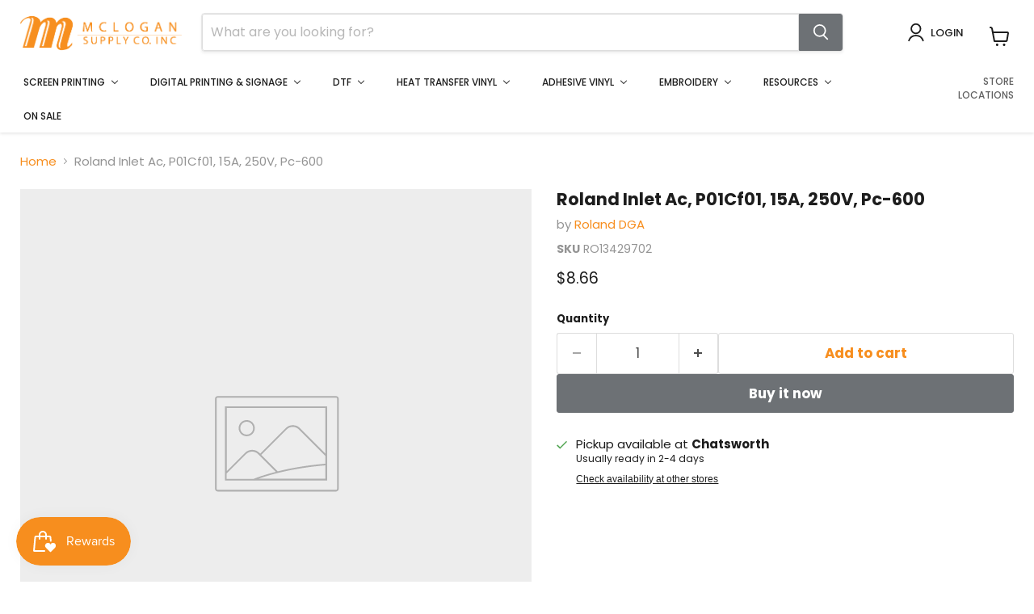

--- FILE ---
content_type: text/javascript;charset=utf-8
request_url: https://assets.cloudlift.app/api/assets/upload.js?shop=mclogansupplyco.myshopify.com
body_size: 4070
content:
window.Cloudlift = window.Cloudlift || {};window.Cloudlift.upload = { config: {"app":"upload","shop":"mclogansupplyco.myshopify.com","url":"https://mclogan.com","api":"https://api.cloudlift.app","assets":"https://cdn.jsdelivr.net/gh/cloudlift-app/cdn@0.14.29","mode":"prod","currencyFormats":{"moneyFormat":"${{amount}}","moneyWithCurrencyFormat":"${{amount}} USD"},"resources":["https://cdn.jsdelivr.net/gh/cloudlift-app/cdn@0.14.29/static/app-upload.css","https://cdn.jsdelivr.net/gh/cloudlift-app/cdn@0.14.29/static/app-upload.js"],"locale":"en","i18n":{"upload.config.image.editor.color.exposure":"Exposure","upload.config.file.load.error":"Error during load","upload.config.file.size.notavailable":"Size not available","upload.config.error.required":"Please upload a file","upload.config.image.editor.crop.rotate.right":"Rotate right","upload.config.file.button.undo":"Undo","upload.config.error.fileCountMin":"Please upload at least {min} file(s)","upload.config.image.resolution.expected.min":"Minimum resolution is {minResolution}","upload.config.file.upload.error.revert":"Error during revert","upload.config.image.size.tobig":"Image is too big","upload.config.image.editor.resize.height":"Height","upload.config.error.inapp":"Upload error","upload.config.image.editor.crop.aspect.ratio":"Aspect ratio","upload.config.image.editor.button.cancel":"Cancel","upload.config.image.editor.status.error":"Error loading image…","upload.config.file.button.retry":"Retry","upload.config.error.fileCountMax":"Please upload at most {max} file(s)","upload.config.image.editor.util.markup.text":"Text","upload.config.image.ratio.expected":"Expected image ratio {ratio}","upload.config.file.button.remove":"Remove","upload.config.image.resolution.expected.max":"Maximum resolution is {maxResolution}","upload.config.error.inapp.facebook":"Please open the page outside of Facebook","upload.config.image.editor.util.markup.size":"Size","upload.config.image.size.expected.max":"Maximum size is {maxWidth} × {maxHeight}","upload.config.image.editor.util.markup.select":"Select","upload.config.file.uploading":"Uploading","upload.config.image.editor.resize.width":"Width","upload.config.image.editor.crop.flip.horizontal":"Flip horizontal","upload.config.file.link":"\uD83D\uDD17","upload.config.image.editor.status.loading":"Loading image…","upload.config.error.filePagesMin":"Please upload documents with at least {min} pages","upload.config.image.editor.status.processing":"Processing image…","upload.config.file.loading":"Loading","upload.config.file.upload.canceled":"Upload cancelled","upload.config.file.upload.cancel":"tap to cancel","upload.config.image.editor.crop.rotate.left":"Rotate left","upload.config.file.type.notallowed":"File type not allowed","upload.config.file.type.expected":"Expects {lastType}","upload.config.image.editor.util.markup":"Markup","upload.config.file.button.cancel":"Cancel","upload.config.image.editor.status.waiting":"Waiting for image…","upload.config.file.upload.retry":"tap to retry","upload.config.image.editor.resize.apply":"Apply","upload.config.image.editor.color.contrast":"Contrast","upload.config.file.size.tobig":"File is too large","upload.config.dragdrop":"Drag & Drop your files or <u>Browse</u>","upload.config.file.upload.undo":"tap to undo","upload.config.image.editor.color.saturation":"Saturation","upload.config.error.filePagesMax":"Please upload documents with at most {max} pages","upload.config.file.button.upload":"Upload","upload.config.file.size.waiting":"Waiting for size","upload.config.image.editor.util.color":"Colors","upload.config.error.inputs":"Please fill in all required input fields","upload.config.image.editor.util.markup.circle":"Circle","upload.config.image.type.notsupported":"Image type not supported","upload.config.image.editor.crop.flip.vertical":"Flip vertical","upload.config.image.size.expected.min":"Minimum size is {minWidth} × {minHeight}","upload.config.image.editor.button.reset":"Reset","upload.config.image.ratio.invalid":"Image ratio does not match","upload.config.error.ready":"Please wait for the upload to complete","upload.config.image.editor.crop.zoom":"Zoom","upload.config.file.upload.error.remove":"Error during remove","upload.config.image.editor.util.markup.remove":"Remove","upload.config.image.resolution.max":"Image resolution too high","upload.config.image.editor.util.crop":"Crop","upload.config.image.editor.color.brightness":"Brightness","upload.config.error.fileConvert":"File conversion failed","upload.config.image.editor.util.markup.draw":"Draw","upload.config.image.editor.util.resize":"Resize","upload.config.file.upload.error":"Error during upload","upload.config.image.editor.util.filter":"Filter","upload.config.file.upload.complete":"Upload complete","upload.config.error.inapp.instagram":"Please open the page outside of Instagram","upload.config.image.editor.util.markup.arrow":"Arrow","upload.config.file.size.max":"Maximum file size is {filesize}","upload.config.image.resolution.min":"Image resolution is too low","upload.config.image.editor.util.markup.square":"Square","upload.config.image.size.tosmall":"Image is too small","upload.config.file.button.abort":"Abort","upload.config.image.editor.button.confirm":"Upload"},"level":2,"version":"0.14.29","setup":true,"fields":[{"uuid":"clrjy6e13odj","required":false,"hidden":false,"field":"upload","propertyTransform":true,"fieldProperty":"properties","fieldId":"_cl-upload","fieldThumbnail":"thumbnail","fieldThumbnailPreview":true,"className":"","label":"","text":"","selector":"","conditionMode":1,"conditions":[{"field":"product","operator":"equals","value":"","objects":[{"id":"8289699528978","title":"Film Output Services - 17\" x 22\"","handle":"film-output-services-17-x-22"},{"id":"8287953977618","title":"Pre-Exposed 20X24 Aluminum Frame","handle":"pre-exposed-20x24-aluminum-frame"},{"id":"8287954010386","title":"Pre-Exposed 23X31 Aluminum Frame","handle":"pre-exposed-23x31-aluminum-frame"},{"id":"8360905539858","title":"Film Output","handle":"film-output"}],"tags":null}],"styles":{"file-grid":"0","max-height":"600px","min-height":"50px","font-family":"-apple-system, BlinkMacSystemFont, 'Segoe UI', Roboto,\nHelvetica, Arial, sans-serif, 'Apple Color Emoji', 'Segoe UI Emoji',\n'Segoe UI Symbol'","input-order":"top","label-color":"#121212","file-counter":"0","input-margin":"10px","buttons-color":"#fff","file-multiple":"1","label-font-size":"16px","label-color-drop":"#ffffff","area-border-radius":"5px","file-border-radius":"5px","label-font-size-drop":"16px","area-background-color":"#121212","file-background-color":"#4d4d4d","buttons-background-color":"rgba(0,0,0,0.5)","upload-error-background-color":"#990000","upload-success-background-color":"#008000"},"theme":"dark","css":"#clrjy6e13odj .cl-hide{display:none!important}#clrjy6e13odj .cl-upload--label{color:#121212;font-size:16px;display:block}#clrjy6e13odj .cl-upload--input-field{margin-bottom:10px}#clrjy6e13odj .cl-upload--input{width:100%;box-sizing:border-box;padding:10px 18px;margin:0;border:1px solid #121212;border-radius:5px}#clrjy6e13odj input[type=checkbox].cl-upload--input,#clrjy6e13odj input[type=radio].cl-upload--input{width:1.2em;cursor:pointer}#clrjy6e13odj input[type=radio].cl-upload--input{vertical-align:middle;margin-right:10px}#clrjy6e13odj input[type=color].cl-upload--input{width:40px;height:40px;cursor:pointer;padding:0;border:0}#clrjy6e13odj input[type=radio]+.cl-upload-color-rect{margin-right:10px;margin-bottom:10px}#clrjy6e13odj input[type=radio]:checked+.cl-upload-color-rect{border:2px solid #404040}#clrjy6e13odj .cl-upload-color-rect{width:30px;height:30px;display:inline-block;vertical-align:middle;border-radius:3px}#clrjy6e13odj .cl-upload--invalid{border-color:#800000}#clrjy6e13odj .cl-upload--errors{overflow:hidden;transition:max-height 2s ease-out;max-height:0}#clrjy6e13odj .cl-upload--errors.open{max-height:400px}#clrjy6e13odj .cl-upload--error{text-align:center;font-size:14px;cursor:pointer;position:relative;opacity:1;font-family:-apple-system,BlinkMacSystemFont,'Segoe UI',Roboto,Helvetica,Arial,sans-serif,'Apple Color Emoji','Segoe UI Emoji','Segoe UI Symbol';box-sizing:border-box;color:#fff;background-color:#900;padding:.3rem .7rem;margin-bottom:.7rem;border:1px solid transparent;border-color:#800000;border-radius:5px}#clrjy6e13odj .cl-upload--error:after{content:'x';position:absolute;right:1rem;top:.25rem}#clrjy6e13odj .cl-upload--error.dismissed{opacity:0;transition:opacity .3s ease-out}#clrjy6e13odj .filepond--root{font-family:-apple-system,BlinkMacSystemFont,'Segoe UI',Roboto,Helvetica,Arial,sans-serif,'Apple Color Emoji','Segoe UI Emoji','Segoe UI Symbol'}#clrjy6e13odj .filepond--root .filepond--drop-label{min-height:50px}#clrjy6e13odj .filepond--root{min-height:50px;max-height:600px}#clrjy6e13odj .filepond--file-action-button{cursor:pointer;min-height:auto!important;height:1.625em}#clrjy6e13odj .filepond--drop-label{color:#fff}#clrjy6e13odj .filepond--drop-label label{cursor:pointer;width:auto!important;height:auto!important;position:relative!important;color:#fff!important;font-size:16px!important}#clrjy6e13odj .filepond--drop-label u{cursor:pointer;text-decoration-color:#fff}#clrjy6e13odj .filepond--label-action{text-decoration-color:#fff}#clrjy6e13odj .filepond--panel-root{background-color:#121212!important}#clrjy6e13odj .filepond--panel-root{border-radius:5px}#clrjy6e13odj .filepond--item-panel,#clrjy6e13odj .filepond--file-poster-wrapper,#clrjy6e13odj .filepond--image-preview-wrapper{border-radius:5px}#clrjy6e13odj .filepond--item-panel{background-color:#4d4d4d!important}#clrjy6e13odj .filepond--drip-blob{background-color:#999}#clrjy6e13odj .filepond--file-action-button{background-color:rgba(0,0,0,0.5)}#clrjy6e13odj .filepond--file-action-button{color:#fff}#clrjy6e13odj .filepond--file-action-button:hover,#clrjy6e13odj .filepond--file-action-button:focus{box-shadow:0 0 0 .125em #fff}#clrjy6e13odj .filepond--file{color:#fff;font-size:16px}#clrjy6e13odj [data-filepond-item-state*='error'] .filepond--item-panel,#clrjy6e13odj [data-filepond-item-state*='invalid'] .filepond--item-panel{background-color:#900!important}#clrjy6e13odj [data-filepond-item-state*='invalid'] .filepond--file{color:#fff}#clrjy6e13odj [data-filepond-item-state='processing-complete'] .filepond--item-panel{background-color:#008000!important}#clrjy6e13odj [data-filepond-item-state='processing-complete'] .filepond--file{color:#fff}#clrjy6e13odj .filepond--image-preview-overlay-idle{color:rgba(26,26,26,0.8)}#clrjy6e13odj .filepond--image-preview,#clrjy6e13odj .filepond--file-poster{background-color:#4d4d4d}#clrjy6e13odj .filepond--image-preview-overlay-success{color:#008000}#clrjy6e13odj .filepond--image-preview-overlay-failure{color:#900}","fileMimeTypes":["application/postscript","application/pdf","image/jpeg","image/png","image/bmp","image/tiff","image/vnd.adobe.photoshop"],"fileMimeTypesValidate":true,"fileSizeMaxPlan":50,"fileMultiple":true,"fileCountMin":0,"fileCountMax":10,"fileCounter":false,"fileQuantity":true,"fileFetch":false,"fileSubmitRemove":true,"fileSubmitClear":false,"fileName":false,"fileGrid":false,"imagePreview":true,"imageSizeValidate":false,"imageThumbnail":false,"imageThumbnailWidth":500,"imageThumbnailHeight":500,"convert":false,"convertInfo":false,"convertInfoPagesQuantity":false,"convertInfoLengthQuantity":false,"pdfMultiPage":false,"pdfTransparent":false,"serverTransform":false,"imageOriginal":false,"imageEditor":false,"imageEditorOpen":true,"imageEditorCropRestrict":false,"imageEditorCropRatios":[{"label":"Free","value":""},{"label":"Portrait","value":"3:2"},{"label":"Square","value":"1:1"},{"label":"Landscape","value":"4:3"}],"imageEditorUtils":[],"imageEditorPintura":false,"inputFields":[],"variantConfigs":[],"variantConfig":false}],"extensions":""}};loadjs=function(){var a=function(){},c={},u={},f={};function o(e,n){if(e){var t=f[e];if(u[e]=n,t)for(;t.length;)t[0](e,n),t.splice(0,1)}}function l(e,n){e.call&&(e={success:e}),n.length?(e.error||a)(n):(e.success||a)(e)}function h(t,r,s,i){var c,o,e=document,n=s.async,u=(s.numRetries||0)+1,f=s.before||a,l=t.replace(/^(css|img)!/,"");i=i||0,/(^css!|\.css$)/.test(t)?((o=e.createElement("link")).rel="stylesheet",o.href=l,(c="hideFocus"in o)&&o.relList&&(c=0,o.rel="preload",o.as="style")):/(^img!|\.(png|gif|jpg|svg)$)/.test(t)?(o=e.createElement("img")).src=l:((o=e.createElement("script")).src=t,o.async=void 0===n||n),!(o.onload=o.onerror=o.onbeforeload=function(e){var n=e.type[0];if(c)try{o.sheet.cssText.length||(n="e")}catch(e){18!=e.code&&(n="e")}if("e"==n){if((i+=1)<u)return h(t,r,s,i)}else if("preload"==o.rel&&"style"==o.as)return o.rel="stylesheet";r(t,n,e.defaultPrevented)})!==f(t,o)&&e.head.appendChild(o)}function t(e,n,t){var r,s;if(n&&n.trim&&(r=n),s=(r?t:n)||{},r){if(r in c)throw"LoadJS";c[r]=!0}function i(n,t){!function(e,r,n){var t,s,i=(e=e.push?e:[e]).length,c=i,o=[];for(t=function(e,n,t){if("e"==n&&o.push(e),"b"==n){if(!t)return;o.push(e)}--i||r(o)},s=0;s<c;s++)h(e[s],t,n)}(e,function(e){l(s,e),n&&l({success:n,error:t},e),o(r,e)},s)}if(s.returnPromise)return new Promise(i);i()}return t.ready=function(e,n){return function(e,t){e=e.push?e:[e];var n,r,s,i=[],c=e.length,o=c;for(n=function(e,n){n.length&&i.push(e),--o||t(i)};c--;)r=e[c],(s=u[r])?n(r,s):(f[r]=f[r]||[]).push(n)}(e,function(e){l(n,e)}),t},t.done=function(e){o(e,[])},t.reset=function(){c={},u={},f={}},t.isDefined=function(e){return e in c},t}();!function(e){loadjs(e.resources,"assets",{success:function(){var n,t="cloudlift."+e.app+".ready";"function"==typeof Event?n=new Event(t):(n=document.createEvent("Event")).initEvent(t,!0,!0),window.dispatchEvent(n)},error:function(e){console.error("failed to load assets",e)}})}(window.Cloudlift.upload.config);

--- FILE ---
content_type: text/javascript; charset=utf-8
request_url: https://mclogan.com/products/roland-inlet-ac-p01cf01-15a-250v-pc-600.js
body_size: -183
content:
{"id":8324245225746,"title":"Roland Inlet Ac, P01Cf01, 15A, 250V, Pc-600","handle":"roland-inlet-ac-p01cf01-15a-250v-pc-600","description":"","published_at":"2023-05-24T14:10:49-07:00","created_at":"2023-05-24T14:10:49-07:00","vendor":"Roland DGA","type":"","tags":[],"price":866,"price_min":866,"price_max":866,"available":true,"price_varies":false,"compare_at_price":null,"compare_at_price_min":0,"compare_at_price_max":0,"compare_at_price_varies":false,"variants":[{"id":45207619404050,"title":"Default Title","option1":"Default Title","option2":null,"option3":null,"sku":"RO13429702","requires_shipping":true,"taxable":true,"featured_image":null,"available":true,"name":"Roland Inlet Ac, P01Cf01, 15A, 250V, Pc-600","public_title":null,"options":["Default Title"],"price":866,"weight":0,"compare_at_price":null,"inventory_management":"shopify","barcode":"13429702","quantity_rule":{"min":1,"max":null,"increment":1},"quantity_price_breaks":[],"requires_selling_plan":false,"selling_plan_allocations":[]}],"images":[],"featured_image":null,"options":[{"name":"Title","position":1,"values":["Default Title"]}],"url":"\/products\/roland-inlet-ac-p01cf01-15a-250v-pc-600","requires_selling_plan":false,"selling_plan_groups":[]}

--- FILE ---
content_type: application/javascript
request_url: https://widget.gotolstoy.com/widget/embed-widgets.utils.js
body_size: 9331
content:
(function(){function t(e,P,n,b){Object.defineProperty(e,P,{get:n,set:b,enumerable:!0,configurable:!0})}var ee=typeof globalThis<"u"?globalThis:typeof self<"u"?self:typeof window<"u"?window:typeof global<"u"?global:{},d=ee.parcelRequire94c2,O=d.register;O("2S3LN",function(e,P){t(e.exports,"getPublicId",function(){return r}),t(e.exports,"getEmbedPublishId",function(){return v}),t(e.exports,"getEmbedCollectionId",function(){return E}),t(e.exports,"reloadFontIfNeeded",function(){return m}),t(e.exports,"isMacOrIosSafari",function(){return C}),t(e.exports,"getVideoBaseUrl",function(){return _}),t(e.exports,"isInViewport",function(){return A}),t(e.exports,"getAllElements",function(){return S}),t(e.exports,"stopAllVideos",function(){return R}),t(e.exports,"stopDynamicVideos",function(){return U}),t(e.exports,"onViewPortChangeHandler",function(){return D}),t(e.exports,"getConfig",function(){return B}),t(e.exports,"shouldForceMute",function(){return k}),t(e.exports,"getMessageFromError",function(){return z}),t(e.exports,"getIsElementVisible",function(){return j}),t(e.exports,"getPageVariantId",function(){return Y});var n=d("ljwIw"),b=d("68VIL"),p=d("519R9"),h=d("aEodP"),x=d("dQiGr"),g=d("6QfcD"),i=d("jvykV"),o=d("kK0IS"),u=d("kCbDV"),l=d("1A9Dw"),$=d("8ZCcc"),w=d("6MJM3"),f=d("iG8TK");const r=(c,a,y)=>y?`${c}-${a}-${y}`:`${c}-${a}`,v=c=>c.dataset.publishId?c.dataset.publishId.toLowerCase():c.id?c.id.split("_")[0].toLowerCase():"",E=c=>c?.dataset?.collectionId,m=c=>{const a=c?.design?.branding?.typography?.font,y=c?.design?.branding?.typography?.fontHeading;!a?.family&&!y?.family||(a?.family&&(0,i.reloadFont)(a),y?.family&&(0,i.reloadFont)(y,"tolstoy-custom-heading-font-family"))},C=()=>{const c=navigator.userAgent;return/Safari/.test(c)&&!/Chrome|Chromium|Edg|OPR/.test(c)},_=({step:c,embedMotion:a,isStory:y,loadAll:L=!1,isCarouselPlayInTileFirst:T})=>{if(a===f.EMBED_CAROUSEL_MOTION.static||T)return null;const V=window.innerWidth<=450,N=a===f.EMBED_CAROUSEL_MOTION.hoverOver,M=a===f.EMBED_CAROUSEL_MOTION.dynamic;return M&&L?(0,w.getBaseUrl)({step:c,isStory:y}):N&&V||M?null:(0,w.getBaseUrl)({step:c,isStory:y})},A=c=>{const a=c.getBoundingClientRect();return a.top>=-a.height&&a.left>=0&&a.bottom<=(window.innerHeight||document.documentElement.clientHeight)&&a.right<=(window.innerWidth||document.documentElement.clientWidth)},S=(c,a)=>window.document.querySelectorAll(`[data-tolstoy-element="${r(c,a)}"]`),R=({videoClass:c,publishId:a,removeEventListenerFunction:y})=>{const L=S(c,a);for(const T of L)T.pause(),y?.(T)},U=({videoClass:c,publishId:a,setIsDynamicVideoRunning:y,onVideoEnd:L})=>{y(!1),R({videoClass:c,publishId:a,removeEventListenerFunction(T){T.removeEventListener("ended",L)}})},D=({videoClass:c,isDynamicVideoRunning:a,setIsDynamicVideoRunning:y,dynamicVideoHandler:L,publishId:T,onVideoEnd:W})=>{const V=S(c,T);if(V.length===0)return;const N=A(V[0]);!N&&a?(U({videoClass:c,publishId:T,setIsDynamicVideoRunning:y,onVideoEnd:W}),y(!1)):N&&!a&&(L(),y(!0))},B=async({publishId:c,productId:a,widgetType:y,tags:L,appUrl:T,variantId:W})=>{const V=a&&a!==u.PLACEHOLDER_PRODUCT_ID?o.getConfigByProductId:o.getConfigByUrl,N=window.tolstoyAppKey||(0,g.getAppKey)()||"",M=new URLSearchParams(window.location.search),K=W||M.get("variant"),H=await V({productId:a,defaultPublishId:c,widgetType:y,appKey:N,tags:L,appUrl:T,variantId:K});return(new l.default(y).init(H)||{}).hideElement?{disabled:!0}:(H?.disabled||((0,$.getFeatureIsEnabled)({config:H,featureKey:x.FEATURE_BLOCK_SHOPIFY_ADD_TO_CART_ATTRIBUTE})&&p.default.postMessage({eventName:h.INTERNAL_EVENTS.blockAnonymousIdToCart,appKey:N}),H?.openCommerceSettings&&p.default.postMessage({eventName:h.INTERNAL_EVENTS.openCommerceSettingsUpdate,openCommerceSettings:H.openCommerceSettings})),H)};function k(c,a){return!!(a==null?c:!a)}const z=c=>{const a=N=>{const M=(0,n.stringToHTML)(N);return M.style.verticalAlign="middle",M.style.margin="0 5px",M.style.marginBottom="3px",M},y=document.createElement("p"),L=a((0,b.getWarningIcon)()),T=a((0,b.getPublishIcon)());return y.append(L),({"Invalid publishId":["Add the publish ID from the",T,"tab of your project in Tolstoy"],"Project is not live":["Your project is in draft. Publish project in the",T," tab of your project in Tolstoy"],"Project is deleted":["Project has been deleted"],"No videos found":["Select videos in the Videos tab of your project in Tolstoy"],"No filtered videos found":["Select videos in the Videos tab of your project in Tolstoy"],"No connections found":["Select videos in the Videos tab of your project in Tolstoy"],"No videos found for product":["Add tagged videos for this product in the Videos tab of your project in Tolstoy"]}[c]||["Couldn't find product page"]).forEach(N=>{typeof N=="string"?y.append(document.createTextNode(N)):y.append(N)}),y},j=({element:c})=>{const a=c.getBoundingClientRect();return a.width===0||a.height===0?!1:a.top>=0&&a.left>=0&&a.bottom<=(window.innerHeight||document.documentElement.clientHeight)&&a.right<=(window.innerWidth||document.documentElement.clientWidth)},Y=()=>new URLSearchParams(window.location.search).get("variant")}),O("68VIL",function(e,P){t(e.exports,"xButtonsSvg",function(){return n}),t(e.exports,"getFeedXButtonSvg",function(){return b}),t(e.exports,"getPlayButtonSvg",function(){return p}),t(e.exports,"leftArrowSvg",function(){return h}),t(e.exports,"rightStraightArrowSvg",function(){return x}),t(e.exports,"rightChevron",function(){return g}),t(e.exports,"getPauseSvg",function(){return i}),t(e.exports,"getMutedSvg",function(){return o}),t(e.exports,"getUnmutedSvg",function(){return u}),t(e.exports,"getWarningIcon",function(){return l}),t(e.exports,"getPublishIcon",function(){return $});const n=`<svg style="margin-left: 0.5px; width: 11px !important; height: 10px !important;" width="11" height="10" viewBox="0 0 14 13" fill="none" xmlns="http://www.w3.org/2000/svg">
<path d="M13.0547 12.5938C12.8203 12.8281 12.3906 12.8281 12.1562 12.5938L7 7.39844L1.80469 12.5938C1.57031 12.8281 1.14062 12.8281 0.90625 12.5938C0.671875 12.3594 0.671875 11.9297 0.90625 11.6953L6.10156 6.5L0.90625 1.34375C0.671875 1.10938 0.671875 0.679688 0.90625 0.445312C1.14062 0.210938 1.57031 0.210938 1.80469 0.445312L7 5.64062L12.1562 0.445312C12.3906 0.210938 12.8203 0.210938 13.0547 0.445312C13.2891 0.679688 13.2891 1.10938 13.0547 1.34375L7.85938 6.5L13.0547 11.6953C13.2891 11.9297 13.2891 12.3594 13.0547 12.5938Z" fill="white"/>
</svg>
`,b=(f="#FFFFFF")=>`<svg width="18" height="18" viewBox="0 0 20 20" fill="none" xmlns="http://www.w3.org/2000/svg"><path d="M16.055 16.594a.662.662 0 0 1-.899 0L10 11.398l-5.195 5.196a.662.662 0 0 1-.899 0 .662.662 0 0 1 0-.899L9.102 10.5 3.906 5.344a.662.662 0 0 1 0-.899.662.662 0 0 1 .899 0L10 9.641l5.156-5.196a.662.662 0 0 1 .899 0 .662.662 0 0 1 0 .899L10.859 10.5l5.196 5.195a.662.662 0 0 1 0 .899Z" style="fill: ${f};"
   /></svg>`,p=(f="#fff",r="")=>`<svg class="${r}" xmlns="http://www.w3.org/2000/svg" width="24" height="24" viewBox="0 0 24 24" fill="none"><path d="M4 3.532c0-1.554 1.696-2.514 3.029-1.715l14.113 8.468c1.294.777 1.294 2.653 0 3.43L7.029 22.183c-1.333.8-3.029-.16-3.029-1.715V3.532Z" fill="${f}"/></svg>`,h='<svg width="10" height="18" viewBox="0 0 10 18" fill="none" xmlns="http://www.w3.org/2000/svg"><path d="M7.797 16.664.648 9.204A1.071 1.071 0 0 1 .375 8.5c0-.195.078-.43.234-.625L7.758.415a.932.932 0 0 1 1.328-.04c.39.352.39.938.039 1.328L2.602 8.5l6.562 6.875a.932.932 0 0 1-.039 1.328.932.932 0 0 1-1.328-.039Z" fill="#090A0B"/></svg>',x='<svg width="14" height="14" viewBox="0 0 14 14" fill="none" xmlns="http://www.w3.org/2000/svg"><path fill-rule="evenodd" clip-rule="evenodd" d="M10.804 6.563 6.902 2.661l.619-.619L12.478 7l-4.983 4.983-.619-.619 3.927-3.926H1.96v-.875z" fill="#fff" stroke="#fff"/></svg>',g=`<svg xmlns="http://www.w3.org/2000/svg" width="12" height="12" viewBox="20 16 10 12" fill="none">
  <path d="M22.1274 28L28.1274 22L22.1274 16" stroke="#5C5C5C" stroke-width="1.5" stroke-linecap="round" stroke-linejoin="round"/>
</svg>`,i=(f="#fff",r="")=>`
<svg class="${r}" width="14" height="14" viewBox="0 0 14 14" fill="none" xmlns="http://www.w3.org/2000/svg">
  <g clipPath="url(#pauseIcon)">
    <path
      d="M4.375 2.5c-.633 0-1.125.516-1.125 1.125v6.75A1.11 1.11 0 0 0 4.375 11.5h.75c.61 0 1.125-.492 1.125-1.125v-6.75A1.14 1.14 0 0 0 5.125 2.5h-.75Zm4.5 0c-.633 0-1.125.516-1.125 1.125v6.75A1.11 1.11 0 0 0 8.875 11.5h.75c.61 0 1.125-.492 1.125-1.125v-6.75A1.14 1.14 0 0 0 9.625 2.5h-.75Z"
      fill="#fff"
    />
  </g>
  <defs>
    <clipPath id="pauseIcon">
      <path fill="${f}" d="M3 2.5h8v9H3z" />
    </clipPath>
  </defs>
</svg>
`,o=({color:f="#fff",className:r=""}={})=>`<svg class="${r}" width="12" height="12" viewBox="0 0 12 12" fill="none" xmlns="http://www.w3.org/2000/svg" aria-label="Mute tolstoy video"><path d="M6.266 1.551a0.667 0.667 0 0 1 0.382 0.583v7.714c0 0.261 -0.161 0.482 -0.381 0.602a0.651 0.651 0 0 1 -0.703 -0.12L2.85 7.918h-1.346a1.269 1.269 0 0 1 -1.286 -1.286v-1.286c0 -0.703 0.562 -1.286 1.286 -1.286h1.346L5.563 1.671a0.651 0.651 0 0 1 0.703 -0.12Zm2.492 2.651 1.105 1.106 1.105 -1.106c0.18 -0.18 0.483 -0.18 0.663 0 0.201 0.201 0.201 0.502 0 0.683L10.526 5.991l1.106 1.104c0.201 0.201 0.201 0.502 0 0.683a0.44 0.44 0 0 1 -0.663 0l-1.106 -1.105 -1.104 1.106c-0.201 0.201 -0.502 0.201 -0.683 0 -0.201 -0.182 -0.201 -0.483 0 -0.684l1.105 -1.105L8.073 4.886c-0.2 -0.18 -0.2 -0.482 0 -0.683 0.182 -0.18 0.483 -0.18 0.684 0Z" fill="${f}"/></svg>`,u=({color:f="#fff",className:r=""}={})=>`<svg class="${r}" width="12" height="12" viewBox="0 0 12 12" fill="none" xmlns="http://www.w3.org/2000/svg" aria-label="Unmute tolstoy video"><path d="M6.627 1.55c.238.101.411.342.411.583v7.714c0 .261-.173.482-.411.603a.742.742 0 0 1-.757-.121l-2.921-2.41H1.5c-.779 0-1.385-.563-1.385-1.286V5.347c0-.703.606-1.286 1.385-1.286h1.449l2.921-2.39a.742.742 0 0 1 .757-.121Zm3.721 1.447c.931.723 1.537 1.788 1.537 2.993 0 1.225-.606 2.29-1.537 2.993a.542.542 0 0 1-.735-.06c-.195-.201-.152-.502.065-.683.714-.522 1.168-1.326 1.168-2.25 0-.904-.454-1.708-1.168-2.23a.475.475 0 0 1-.065-.683.565.565 0 0 1 .735-.08ZM9.029 4.503c.476.362.779.884.779 1.487 0 .623-.303 1.145-.779 1.507a.55.55 0 0 1-.736-.081.454.454 0 0 1 .087-.663.966.966 0 0 0 .389-.763.928.928 0 0 0-.389-.743.475.475 0 0 1-.087-.683.57.57 0 0 1 .736-.061Z" fill="${f}"/></svg>`,l=()=>`
<svg xmlns="http://www.w3.org/2000/svg" width="20" height="20" viewBox="0 0 24 24" fill="none" stroke="#ff0000" stroke-width="2.4" stroke-linecap="round" stroke-linejoin="round" class="lucide lucide-circle-alert"><circle cx="12" cy="12" r="10"/><line x1="12" x2="12" y1="8" y2="12"/><line x1="12" x2="12.01" y1="16" y2="16"/></svg>
`,$=()=>`
<svg width="40" height="20" xmlns="http://www.w3.org/2000/svg">
    <rect width="40" height="20" rx="3" ry="3" style="fill:blue;"/>
    <text x="50%" y="50%" dominant-baseline="middle" text-anchor="middle" font-size="8" font-weight="normal" fill="white" letter-spacing="0.1px">
        Publish
    </text>
</svg>
`,w=()=>`
<svg height="30" xmlns="http://www.w3.org/2000/svg" viewBox="0 0 220 60">
  <!-- Container Background -->
  <rect x="0" y="0" width="100%" height="100%" fill="#f5f6f7" rx="10" />

  <!-- Active Button: Videos -->
  <rect x="10" y="10" width="40%" height="80%" rx="8" fill="#ffffff" />
  <text x="60" y="30" font-family="Arial" font-size="14" font-weight="bold" fill="#000000" text-anchor="middle" dominant-baseline="middle">
    Videos
  </text>

  <!-- Inactive Button: Design -->
  <rect x="110" y="10" width="40%" height="80%" rx="8" fill="#f5f6f7" />
  <text x="160" y="30" font-family="Arial" font-size="14" fill="#888888" text-anchor="middle" dominant-baseline="middle">
    Design
  </text>
</svg>
`}),O("dQiGr",function(e,P){t(e.exports,"FEATURE_WIDGET_LOADING",function(){return n}),t(e.exports,"FEATURE_WIDGET_ONYOU",function(){return b}),t(e.exports,"FEATURE_WIDGET_ONYOU_ALL_PAGES",function(){return p}),t(e.exports,"FEATURE_WIDGET_FALLBACK_VIDEO",function(){return x}),t(e.exports,"FEATURE_CAROUSEL_SHOW_DOTS",function(){return g}),t(e.exports,"FEATURE_CAROUSEL_VIDEOS",function(){return i}),t(e.exports,"FEATURE_HIDE_SPOTLIGHT_PLUS_BUTTON",function(){return o}),t(e.exports,"FEATURE_APP_USE_CREATOR_PROFILE",function(){return l}),t(e.exports,"FEATURE_BLOCK_SHOPIFY_ADD_TO_CART_ATTRIBUTE",function(){return $}),t(e.exports,"FEATURE_SHOPIFY_PRICE_FORMATTING",function(){return w}),t(e.exports,"FEATURE_STORIES_SEARCH_BAR_CUSTOMIZATION",function(){return f});const n="widget-loading",b="widget-onyou",p="widget-onyou-enableAllPages",h="widget-site-activity-event",x="widget-video-fallback",g="carousel-show-dots",i="carousel-videos",o="hide-spotlight-plus-button",u="spotlight-auto-resize",l="app-use-creator-profile",$="block-shopify-add-to-cart-attribute",w="shopify-price-formatting",f="stories-search-bar-customization"}),O("jvykV",function(e,P){t(e.exports,"reloadFont",function(){return g});var n=d("e857j");const b=[];function p(i,o){const u="italic",l="normal",$={".ttf":"truetype",".otf":"opentype",".woff":"woff",".woff2":"woff2"},w=document.createElement("style");for(const f of Object.keys(i)){const r=i[f],v=f.includes(u),E=f.split("-")[1]||f.replace(u,"")||l,m=v?u:l,C=Object.keys($).find(S=>r.includes(S)),_=$[C],A=r.replace("http://","https://");w.append(document.createTextNode(`@font-face { font-family: '${o}'; src: url("${A}") format("${[_]}"); font-weight: ${E}; font-style: ${m}; font-display: swap;}`))}document.head.append(w)}const h=(i,o=1)=>{if(!(!i||o===3)){if(!document.querySelector("#tolstoyWidgetElement")){setTimeout(()=>{h(i,o+1)},1e3);return}document.querySelector("#tolstoyWidgetElement").style.fontFamily=`${i}, ${n.FALLBACK_FONTS}`}},x=i=>{const o=document.head.querySelectorAll("style");return Array.from(o).some(u=>u.textContent.includes(`@font-face { font-family: '${i}';`))};function g(i,o="tolstoy-custom-font-family"){if(!i||b.includes(o)||x(o))return;const{sources:u}=i;p(u,o),h(o),b.push(o)}}),O("e857j",function(e,P){t(e.exports,"FALLBACK_FONTS",function(){return h}),t(e.exports,"TOLSTOY_CUSTOM_FONT_FAMILY",function(){return x}),t(e.exports,"TOLSTOY_CUSTOM_HEADING_FONT_FAMILY",function(){return g});const n="default-header-title",b=100,p=9/16,h="Nunito Sans, sans-serif",x="tolstoy-custom-font-family",g="tolstoy-custom-heading-font-family"}),O("1A9Dw",function(e,P){t(e.exports,"default",function(){return g});var n=d("9bB3T"),b=d("bvKjB"),p=d("eSOI5");const h={A:"A",B:"B"};class x{constructor(o){this.widgetType=o}sendAbTestInitializedEvent({abTestId:o,group:u,excludeExternalAnalytics:l,probability:$}){const w={abTestId:o,eventName:b.EVENT_NAMES.abTestInitialized,sessionUniqueId:(0,p.getSessionUniqueId)(),testGroup:u,probability:$};this.analytics.sendEventImmediately(w,l)}initializeGroup({abTestId:o,probability:u,excludeExternalAnalytics:l}){const $=(0,p.getAbTestGroup)(o);if($){this.group=$;return}const f=Math.random()>u?h.B:h.A;this.group=f,this.sendAbTestInitializedEvent({abTestId:o,group:f,excludeExternalAnalytics:l,probability:u}),(0,p.setAbTestGroup)(o,f)}init(o){if(!o)return;const{abTestSettings:u={}}=o,{isEnabled:l,abTestId:$,probability:w,groupASettings:f={},groupBSettings:r={},excludeExternalAnalytics:v}=u;if(l)return this.analytics=new n.default({config:o,playerType:this.widgetType}),this.initializeGroup({abTestId:$,probability:w,excludeExternalAnalytics:v}),this.group===h.A?f:r}}var g=x}),O("9bB3T",function(e,P){t(e.exports,"default",function(){return w});var n=d("bvKjB"),b=d("aQK74"),p=d("igWUq"),h=d("50h3S"),x=d("i1NbZ"),g=d("eSOI5"),i=d("izL3O"),o=d("kK0IS"),u=d("lxjfR"),l=d("93NPo");class ${constructor({config:r,playerType:v,collectionId:E}){this.config=r,this.publishId=r.publishId,this.playerType=v,this.sessionId=(0,g.getSessionId)()||(0,u.uuidv4)(),this.anonymousId=(0,g.getAndSetAnonymousId)(),this.currentPageProductId=(0,x.getCurrentPageProductId)(),this.collectionId=E,this.errors={}}getIsMobile(){return window.screen.width<=450||window.screen.height<=450}getAnalyticsParams(r={}){const{id:v,appKey:E,name:m,googleAnalyticsID:C}=this.config,_=window.location.href.split("?")[0],A=(0,i.getShop)(),S=this.errors;return{appKey:E,publishId:this.publishId,sessionId:this.sessionId,anonymousId:this.anonymousId,currentPageProductId:this.currentPageProductId,isMobile:this.getIsMobile(),pageUrl:_,storeUrl:A,appUrl:A,googleAnalyticsID:C,projectId:v,playlist:m,timestamp:new Date().toISOString(),parentUrl:window.location.href,playerType:this.playerType,customParams:S?JSON.stringify(S):void 0,collectionId:this.collectionId,...r}}sendEventToAllSources(r){(0,o.createPlayerEvent)(r),(0,b.sendAnalyticsToExternalSource)({data:{...r,name:r.eventName}})}sendEventImmediately(r={},v=!1){const E=this.getAnalyticsParams(r);(0,o.sendEvent)(E),!v&&(0,b.sendAnalyticsToExternalSource)({data:{...E,name:E.eventName}})}sendEvent(r={},v=!1){if(!(0,l.verifyUserConsent)())return;const E=this.getAnalyticsParams(r);E.eventName===n.EVENT_NAMES.onYouClick&&console.log("Analytics::sendEvent::params",E),(0,o.createPlayerEvent)(E),!v&&(0,b.sendAnalyticsToExternalSource)({data:{...E,name:E.eventName}})}handlePageView(){(0,b.setImpressionByPublishId)(this.publishId,!1),this.sendEvent({eventName:n.EVENT_NAMES.pageView})}handleEmbedView(){(0,b.setImpressionByPublishId)(this.publishId,!0),this.sendEvent({eventName:n.EVENT_NAMES.embedView})}handleOnYouClick(){(0,b.setImpressionByPublishId)(this.publishId,!0),(0,g.setSessionId)(this.sessionId),this.sendEvent({eventName:n.EVENT_NAMES.onYouClick})}handleSessionStart(){const r=this.getAnalyticsParams({eventName:n.EVENT_NAMES.sessionStart});this.sendEventToAllSources(r),(0,p.handleTolstoyStart)({data:{...r,name:h.PLAYER_EVENT_NAMES.sessionStart}}),window.postMessage({...r,name:h.PLAYER_EVENT_NAMES.sessionStart},"*")}handleVideoLoaded(r={}){const v=this.getAnalyticsParams({...r,eventName:n.EVENT_NAMES.videoLoaded});this.sendEventToAllSources(v)}handleVideoWatched(r={}){const v=this.getAnalyticsParams({...r,eventName:n.EVENT_NAMES.videoWatched});this.sendEventToAllSources(v)}}var w=$}),O("igWUq",function(e,P){t(e.exports,"handleTolstoyStart",function(){return f}),t(e.exports,"handleWatchedProductIds",function(){return E}),t(e.exports,"handleOpenIntegration",function(){return m}),t(e.exports,"handleHideIntegration",function(){return C});var n=d("50h3S"),b=d("bvKjB"),p=d("8ptJJ"),h=d("519R9"),x=d("aEodP"),g=d("93NPo"),i=d("eSOI5");let o,u="";const l=s=>{s.data.eventName===p.TOLSTOY_PLAYER_READY_MESSAGE&&document.querySelector("#tolstoy")?.contentWindow.postMessage({parentUrl:`${window.location.origin}${window.location.pathname}`.slice(0,1999),name:"setTolstoyData",eventName:"setTolstoyData"},"*")},$=s=>{const I=document.querySelector("#smile-ui-container");s&&(u=I?.style.display||""),I?.style?.setProperty("display",s||u)},w=s=>{let I=0;return G=>{try{G()}catch(F){try{if(!(0,g.verifyUserConsent)())return;fetch("https://api.gotolstoy.com/events/event",{method:"POST",headers:{Accept:"application/json","Content-Type":"application/json"},body:JSON.stringify({eventName:"widgetError",text:F.message,timestamp:new Date().toISOString(),parentUrl:window.location.href,appKey:s.data.appKey,publishId:s.data.publishId,sessionId:s.data.sessionId,source:s.data.name,answerKey:`${I}`,currentPageProductId:G.toString(),formData:`${(F&&F.stack||"").slice(0,1999)}`})})}catch($e){(0,g.logDevelopmentError)($e)}}finally{I++}}},f=s=>{if(s.data.name===n.PLAYER_EVENT_NAMES.sessionStart||s.data.name===n.PLAYER_EVENTS.autoplayStart){const I=w(s);I(()=>(0,i.setPublishId)(s.data.publishId)),I(()=>(0,i.setTolstoyInteractionDate)(s.data.appKey,s.data.appUrl)),I(()=>(0,i.setSessionId)(s.data.sessionId)),I(()=>(0,i.updateTolstoyActivitySessionIdByPublishId)(s.data.publishId,s.data.sessionId)),I(()=>$("none")),I(()=>v(s.data.anonymousId))}},r=s=>{s.data.name===b.EVENT_NAMES.tolstoyModalClose&&$()},v=s=>{window.Shopify&&h.default.postMessage({eventName:x.INTERNAL_EVENTS.setAnonymousIdToCart,anonymousId:s})},E=({data:{name:s,publishId:I,productIds:G}={}})=>{if(s===p.TOLSTOY_WATCHED_PRODUCT_IDS_MESSAGE)for(const F of G)(0,i.pushTolstoyViewedProducts)({productId:F,publishId:I})},m=s=>{J[s.data.name]&&J[s.data.name](s.data)},C=s=>{Q[s.data.name]&&setTimeout(()=>Q[s.data.name](),500)},_=()=>{window.GorgiasChat&&(window.GorgiasChat.open?.(),window.tolstoyWidget.hide(),document.head.insertAdjacentHTML("beforeend","<style>#gorgias-chat-container iframe#chat-button { visibility: visible !important; display: block !important; }</style>"))},A=()=>{window.GorgiasChat&&(window.GorgiasChat.close?.(),document.head.insertAdjacentHTML("beforeend","<style>#gorgias-chat-container iframe#chat-button { visibility: hidden; display: none; }</style>"))},S=()=>{window.adaEmbed&&(window.adaEmbed.toggle(),window.tolstoyWidget.hide())},R=()=>{document.head.insertAdjacentHTML("beforeend","<style>#ada-button-frame { display: none; }</style>")},U=()=>{window.fcWidget&&(window.fcWidget.show(),window.fcWidget.open(),window.tolstoyWidget.hide())},D=()=>{window.fcWidget&&(window.fcWidget.close(),window.fcWidget.hide(),window.tolstoyWidget.show())},B=()=>{if(!o&&window.Reamaze?.popup){window.Reamaze.popup(),window.tolstoyWidget.hide();return}window._support&&o&&window.Reamaze?.reload&&(window._support.ui=o,window.Reamaze.reload(),o=null,window.tolstoyWidget.hide())},k=()=>{window._support?.ui&&window.Reamaze?.reload&&(o=window._support.ui,delete window._support.ui,window.Reamaze.reload(),window.tolstoyWidget.show())},z=()=>{const s=setTimeout(()=>clearInterval(I),9e3),I=setInterval(()=>{window.Intercom&&(window.Intercom("show"),window.tolstoyWidget.hide(),clearInterval(I),clearTimeout(s),window.Intercom("onHide",()=>{window.tolstoyWidget.show()}))})},j=()=>{const s=setTimeout(()=>clearInterval(I),9e3),I=setInterval(()=>{window.Intercom&&(window.Intercom("update",{hide_default_launcher:!0}),clearInterval(I),clearTimeout(s))},100)},Y=()=>{window.Tawk_API&&(window.Tawk_API.maximize(),window.tolstoyWidget.hide())};function c(){window.Tawk_API&&window.Tawk_API.hideWidget()}const a=()=>{window.LiveChatWidget&&(window.LiveChatWidget.call("maximize"),window.tolstoyWidget.hide())};function y(){window.LiveChatWidget&&window.LiveChatWidget.call("hide")}const L=()=>{window.HubSpotConversations&&window.HubSpotConversations.widget&&(window.HubSpotConversations.widget.open(),window.tolstoyWidget.hide())};function T(){window.HubSpotConversations&&window.HubSpotConversations.widget&&window.HubSpotConversations.widget.close()}const W=()=>{window.Beacon&&(window.Beacon("open"),window.tolstoyWidget.hide(),window.Beacon("config",{display:{zIndex:"99999"}}))},V=()=>{window.Beacon&&window.Beacon("config",{display:{zIndex:"0"}})},N=()=>{window.drift&&(window.drift.api.toggleChat(),window.tolstoyWidget.hide())},M=()=>{window.drift&&window.drift.api.widget.hide()},K=()=>{window.zE&&(window.zE("messenger","open"),document.querySelector('[title="Button to launch messaging window"]')?.style?.setProperty("display","block"),window.tolstoyWidget.hide())},H=()=>{const s=setTimeout(()=>clearInterval(I),5e3),I=setInterval(()=>{const G=document.querySelector('[title="Button to launch messaging window"]'),F=document.querySelector('[title="Message from company"]');G?.style?.setProperty("display","none"),F?.parentElement?.style?.setProperty("display","none"),G&&F&&(clearInterval(I),clearTimeout(s))},100);window.zE&&window.zE("messenger","close")},Z=()=>{window.tidioChatApi&&(window.tidioChatApi.show(),window.tidioChatApi.open(),window.tolstoyWidget.hide())},q=()=>{window.tidioChatApi&&window.tidioChatApi.close()},te=s=>{if(window.certainly)switch(window.certainly.widgetStatus({action:"open"}),window.tolstoyWidget.hide(),s.data.key){case"PmkMI":window.certainly.goTo({module:"670442"});break;case"_23Hl":window.certainly.goTo({module:"670178"});break;case"P9rfq":window.certainly.goTo({module:"670179"});break;default:break}},oe=()=>{window.certainly&&window.certainly.widgetStatus({action:"hide"})},X=s=>{document.head.insertAdjacentHTML("beforeend",`<style>${s} { visibility: hidden; display: none; }</style>`)},ne=()=>{X("#vfChat+div"),X("#vfChat+div+div")},ie="tolstoyHideFreshChat",re="tolstoyOpenFreshChat",ae="tolstoyHideReamaze",se="tolstoyOpenReamaze",de="tolstoyHideAda",ce="tolstoyOpenAda",le="tolstoyHideTidio",fe="tolstoyOpenTidio",be="tolstoyHideCertainly",pe="tolstoyOpenCertainly",ue="tolstoyHideVfChat",J={[n.PLAYER_EVENT_NAMES.openGorgias]:_,[n.PLAYER_EVENT_NAMES.openIntercom]:z,[n.PLAYER_EVENT_NAMES.openTawkTo]:Y,[n.PLAYER_EVENT_NAMES.openLiveChat]:a,[n.PLAYER_EVENT_NAMES.openHubSpot]:L,[n.PLAYER_EVENT_NAMES.openDrift]:N,[n.PLAYER_EVENT_NAMES.openZendesk]:K,[n.PLAYER_EVENT_NAMES.openHelpScout]:W,[re]:U,[se]:B,[ce]:S,[fe]:Z,[pe]:te},Q={[n.PLAYER_EVENT_NAMES.hideGorgias]:A,[n.PLAYER_EVENT_NAMES.hideIntercom]:j,[n.PLAYER_EVENT_NAMES.hideTawkTo]:c,[n.PLAYER_EVENT_NAMES.hideLiveChat]:y,[n.PLAYER_EVENT_NAMES.hideHubSpot]:T,[n.PLAYER_EVENT_NAMES.hideDrift]:M,[n.PLAYER_EVENT_NAMES.hideZendesk]:H,[n.PLAYER_EVENT_NAMES.hideHelpScout]:V,[ie]:D,[ae]:k,[de]:R,[ue]:ne,[le]:q,[be]:oe}}),O("8ZCcc",function(e,P){t(e.exports,"getFeatureSettings",function(){return b}),t(e.exports,"getFeatureIsEnabled",function(){return p}),t(e.exports,"getIsPlayerLazy",function(){return h}),t(e.exports,"getPlayerOrigin",function(){return x}),t(e.exports,"getIsFallbackVideoDisabled",function(){return g});var n=d("dQiGr");const b=({config:i,featureKey:o})=>i?.featureSettings?.[o],p=({config:i,featureKey:o})=>!!i?.featureSettings?.[o],h=(i={})=>b({config:i,featureKey:n.FEATURE_WIDGET_LOADING})?.playerLazy,x=(i={})=>b({config:i,featureKey:n.FEATURE_WIDGET_LOADING})?.playerOrigin,g=(i={})=>b({config:i,featureKey:n.FEATURE_WIDGET_FALLBACK_VIDEO})?.dontUseFallback}),O("6MJM3",function(e,P){t(e.exports,"getBaseUrl",function(){return i}),t(e.exports,"getImageUrlByStep",function(){return o}),t(e.exports,"setVideoSourceOnEnd",function(){return u});var n=d("e8kzi"),b=d("kq83N"),p=d("j2c9o"),h=d("iG8TK");const x=480,g=({isMobile:l,isStory:$,isPlayInTileFirst:w,isTile:f})=>w||f?"_640.mp4":l||$?"_preview.mp4":"_preview_embed.mp4",i=({step:l,isStory:$,isPlayInTileFirst:w,height:f=h.DEFAULT_TILE_HEIGHT,isTile:r})=>{const{videoOwner:v,stockAsset:E,videoId:m}=l,C=window.innerWidth<=450,_=g({isMobile:C,isStory:$,isPlayInTileFirst:w,isTile:r}),A=E?.videoUrl,S=!!E?.shopifyFileId,R=E?.previewUrl,U=E?.hasOriginal,D=E?.gifUrl,B=S&&!U;return R&&!w&&f<x&&!r?R:A&&S?A:A&&!S?A?.includes("vimeo")?A:`${A.split(".mp4")[0]}${_}`:D&&B?`${D.split(".mp4")[0]}${_}`:(0,n.buildUrl)({ownerId:v,assetId:m,extension:_})},o=(l,$,w=b.IMAGE_DIMENSIONS["480x480"])=>{const r=window.innerWidth<=450?p.WEBP_AVATAR_EXTENSION:p.WEBP_EXTENSION;return(0,n.getImageUrl)({step:l,extension:r,posterSettings:$,size:w})},u=(l,$)=>{const w=()=>{if(l.autoplay){l.src="";return}l.src=$};l.addEventListener("ended",w,{once:!0})}}),O("e8kzi",function(e,P){t(e.exports,"buildUrl",function(){return p}),t(e.exports,"getPosterUrlFromStockAsset",function(){return h}),t(e.exports,"getImageUrl",function(){return x});var n=d("2Aomz"),b=d("kq83N");const p=({path:g=`${n.VIDEO_OUTPUT}/public`,ownerId:i="",assetId:o="",suffix:u="",extension:l=""})=>`${g}/${i}/${o}/${o}${u}${l}`,h=({stockAsset:g={},posterSettings:i={}})=>{const{useShopifyPoster:o=!0}=i,{shopifyPosterUrl:u,posterUrl:l}=g||{};return u&&o?u:l},x=({step:g,extension:i,posterSettings:o,size:u=b.IMAGE_DIMENSIONS["250x250"],custom:l={condition:"",callback:""},path:$=`${n.VIDEO_OUTPUT}/public`})=>{const{videoOwner:w,videoId:f,stockAsset:r={},mediaAssets:v}=g;if(!f)return"";const{avatarUrl:E,posterUrl:m,hasOriginal:C,shopifyPosterUrl:_}=r||{},{shopifyAttributes:A={},shopifySpotlightAttributes:S={},useShopifyPoster:R=!1}=o||{},U={...A,...S},D=!!Object.keys(U)?.length,B=_&&R&&D;if(m)return m;if(v&&v?.images&&v?.images[u]&&!B)return v.images[u];const k=!C&&(E||m);if(_&&!1){let j="width=300";return R&&(j=new URLSearchParams(U).toString()),`${_}&${j}`}return m?.endsWith(i)||m&&!C?m:l?.condition&&l?.callback&&l.condition({posterUrl:m,avatarUrl:E,extension:i,isDuplicated:k})?l.callback(r):p({path:$,ownerId:w,assetId:f,extension:i})}}),O("kq83N",function(e,P){t(e.exports,"DEFAULT_IMAGE_EXTENSION",function(){return n}),t(e.exports,"ASSET_TYPE",function(){return b}),t(e.exports,"IMAGE_SIZE",function(){return p}),t(e.exports,"IMAGE_SIZE_SUFFIX",function(){return h}),t(e.exports,"IMAGE_DIMENSIONS",function(){return x});const n=".webp",b={VIDEO:"video",IMAGE:"image",GALLERY:"gallery"},p={XS:250,S:480,M:960,L:1280,XL:1920},h={[p.XS]:"_250",[p.S]:"_480",[p.M]:"_960",[p.L]:"_1280",[p.XL]:"_1920"},x={"250x140":"250x140","250x250":"250x250","480x480":"480x480","960x540":"960x540"}}),O("j2c9o",function(e,P){t(e.exports,"WEBP_AVATAR_EXTENSION",function(){return n}),t(e.exports,"WEBP_EXTENSION",function(){return b}),t(e.exports,"JPG_AVATAR_EXTENSION",function(){return p}),t(e.exports,"JPG_EXTENSION",function(){return h});const n=".avatar.0000000.webp",b=".401.0000000.webp",p=".avatar.0000000.jpg",h=".0000000.jpg"})})();


--- FILE ---
content_type: text/javascript; charset=utf-8
request_url: https://mclogan.com/products/roland-inlet-ac-p01cf01-15a-250v-pc-600.js
body_size: 144
content:
{"id":8324245225746,"title":"Roland Inlet Ac, P01Cf01, 15A, 250V, Pc-600","handle":"roland-inlet-ac-p01cf01-15a-250v-pc-600","description":"","published_at":"2023-05-24T14:10:49-07:00","created_at":"2023-05-24T14:10:49-07:00","vendor":"Roland DGA","type":"","tags":[],"price":866,"price_min":866,"price_max":866,"available":true,"price_varies":false,"compare_at_price":null,"compare_at_price_min":0,"compare_at_price_max":0,"compare_at_price_varies":false,"variants":[{"id":45207619404050,"title":"Default Title","option1":"Default Title","option2":null,"option3":null,"sku":"RO13429702","requires_shipping":true,"taxable":true,"featured_image":null,"available":true,"name":"Roland Inlet Ac, P01Cf01, 15A, 250V, Pc-600","public_title":null,"options":["Default Title"],"price":866,"weight":0,"compare_at_price":null,"inventory_management":"shopify","barcode":"13429702","quantity_rule":{"min":1,"max":null,"increment":1},"quantity_price_breaks":[],"requires_selling_plan":false,"selling_plan_allocations":[]}],"images":[],"featured_image":null,"options":[{"name":"Title","position":1,"values":["Default Title"]}],"url":"\/products\/roland-inlet-ac-p01cf01-15a-250v-pc-600","requires_selling_plan":false,"selling_plan_groups":[]}